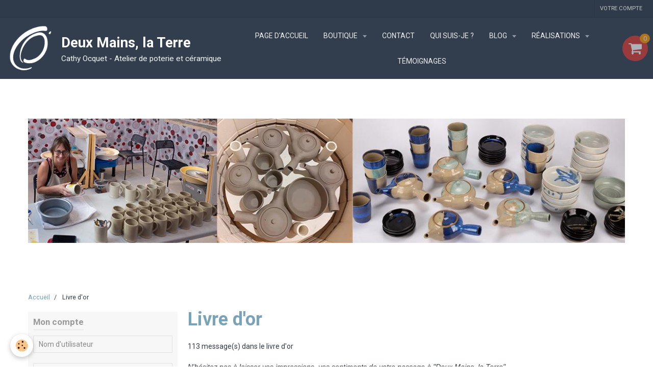

--- FILE ---
content_type: text/html; charset=UTF-8
request_url: https://www.cathyocquet.com/livre-d-or/4/
body_size: 92087
content:
    <!DOCTYPE html>
<html lang="fr">
    <head>
        <title>Livre d'or - Page 4/38</title>
        <meta name="theme-color" content="#323E4E">
        <meta name="msapplication-navbutton-color" content="#323E4E">
        <meta name="apple-mobile-web-app-capable" content="yes">
        <meta name="apple-mobile-web-app-status-bar-style" content="black-translucent">

        <!-- pretty / experienced -->
<meta http-equiv="Content-Type" content="text/html; charset=utf-8">
<!--[if IE]>
<meta http-equiv="X-UA-Compatible" content="IE=edge">
<![endif]-->
<meta name="viewport" content="width=device-width, initial-scale=1, maximum-scale=1.0, user-scalable=no">
<meta name="msapplication-tap-highlight" content="no">
  <meta name="robots" content="noindex,follow" />
  <link rel="canonical" href="https://www.cathyocquet.com/livre-d-or/">
<meta name="generator" content="e-monsite (e-monsite.com)">








                
                                    
                
                
                                                                                                                                                                                                            
            <link href="https://fonts.googleapis.com/css?family=Roboto:300,400,700&display=swap" rel="stylesheet">
        
        <link href="https://maxcdn.bootstrapcdn.com/font-awesome/4.7.0/css/font-awesome.min.css" rel="stylesheet">

        <link href="//www.cathyocquet.com/themes/combined.css?v=6_1665404070_455" rel="stylesheet">

        <!-- EMS FRAMEWORK -->
        <script src="//www.cathyocquet.com/medias/static/themes/ems_framework/js/jquery.min.js"></script>
        <!-- HTML5 shim and Respond.js for IE8 support of HTML5 elements and media queries -->
        <!--[if lt IE 9]>
        <script src="//www.cathyocquet.com/medias/static/themes/ems_framework/js/html5shiv.min.js"></script>
        <script src="//www.cathyocquet.com/medias/static/themes/ems_framework/js/respond.min.js"></script>
        <![endif]-->

        <script src="//www.cathyocquet.com/medias/static/themes/ems_framework/js/ems-framework.min.js?v=2072"></script>

        <script src="https://www.cathyocquet.com/themes/content.js?v=6_1665404070_455&lang=fr"></script>

            <script src="//www.cathyocquet.com/medias/static/js/rgpd-cookies/jquery.rgpd-cookies.js?v=2072"></script>
    <script>
                                    $(document).ready(function() {
            $.RGPDCookies({
                theme: 'ems_framework',
                site: 'www.cathyocquet.com',
                privacy_policy_link: '/about/privacypolicy/',
                cookies: [{"id":null,"favicon_url":"https:\/\/ssl.gstatic.com\/analytics\/20210414-01\/app\/static\/analytics_standard_icon.png","enabled":true,"model":"google_analytics","title":"Google Analytics","short_description":"Permet d'analyser les statistiques de consultation de notre site","long_description":"Indispensable pour piloter notre site internet, il permet de mesurer des indicateurs comme l\u2019affluence, les produits les plus consult\u00e9s, ou encore la r\u00e9partition g\u00e9ographique des visiteurs.","privacy_policy_url":"https:\/\/support.google.com\/analytics\/answer\/6004245?hl=fr","slug":"google-analytics"},{"id":null,"favicon_url":"","enabled":true,"model":"addthis","title":"AddThis","short_description":"Partage social","long_description":"Nous utilisons cet outil afin de vous proposer des liens de partage vers des plateformes tiers comme Twitter, Facebook, etc.","privacy_policy_url":"https:\/\/www.oracle.com\/legal\/privacy\/addthis-privacy-policy.html","slug":"addthis"}],
                modal_title: 'Gestion\u0020des\u0020cookies',
                modal_description: 'd\u00E9pose\u0020des\u0020cookies\u0020pour\u0020am\u00E9liorer\u0020votre\u0020exp\u00E9rience\u0020de\u0020navigation,\nmesurer\u0020l\u0027audience\u0020du\u0020site\u0020internet,\u0020afficher\u0020des\u0020publicit\u00E9s\u0020personnalis\u00E9es,\nr\u00E9aliser\u0020des\u0020campagnes\u0020cibl\u00E9es\u0020et\u0020personnaliser\u0020l\u0027interface\u0020du\u0020site.',
                privacy_policy_label: 'Consulter\u0020la\u0020politique\u0020de\u0020confidentialit\u00E9',
                check_all_label: 'Tout\u0020cocher',
                refuse_button: 'Refuser',
                settings_button: 'Param\u00E9trer',
                accept_button: 'Accepter',
                callback: function() {
                    // website google analytics case (with gtag), consent "on the fly"
                    if ('gtag' in window && typeof window.gtag === 'function') {
                        if (window.jsCookie.get('rgpd-cookie-google-analytics') === undefined
                            || window.jsCookie.get('rgpd-cookie-google-analytics') === '0') {
                            gtag('consent', 'update', {
                                'ad_storage': 'denied',
                                'analytics_storage': 'denied'
                            });
                        } else {
                            gtag('consent', 'update', {
                                'ad_storage': 'granted',
                                'analytics_storage': 'granted'
                            });
                        }
                    }
                }
            });
        });
    </script>
        <script async src="https://www.googletagmanager.com/gtag/js?id=G-4VN4372P6E"></script>
<script>
    window.dataLayer = window.dataLayer || [];
    function gtag(){dataLayer.push(arguments);}
    
    gtag('consent', 'default', {
        'ad_storage': 'denied',
        'analytics_storage': 'denied'
    });
    
    gtag('js', new Date());
    gtag('config', 'G-4VN4372P6E');
</script>

        
        <style>
        #overlay{position:fixed;top:0;left:0;width:100vw;height:100vh;z-index:1001}
                </style>
        <script type="application/ld+json">
    {
        "@context" : "https://schema.org/",
        "@type" : "WebSite",
        "name" : "Deux Mains, la Terre",
        "url" : "https://www.cathyocquet.com/"
    }
</script>
            </head>
    <body id="livre-d-or_index" class="default">
        
                        <!-- HEADER -->
        <header id="header" class="navbar" data-fixed="true" data-margin-top="false" data-margin-bottom="false">
            <div id="header-main" data-padding="true">
                                                                            <!-- header -->
                <a class="brand" href="https://www.cathyocquet.com/" data-appearance="horizontal">
                                        <img src="https://www.cathyocquet.com/medias/site/logos/poincon-def-site-fond-bleu-1000.jpg" alt="Deux Mains, la Terre" class="brand-logo">
                                                            <div class="brand-titles">
                                                <span class="brand-title">Deux Mains, la Terre</span>
                                                                        <div class="brand-subtitle">Cathy Ocquet - Atelier de poterie et céramique</div>
                                            </div>
                                    </a>
                
                                <nav id="menu" class="collapse">
                                                                        <ul class="nav navbar-nav">
                    <li>
                <a href="https://www.cathyocquet.com/">
                                        Page d'accueil
                </a>
                            </li>
                    <li class="subnav">
                <a href="https://www.cathyocquet.com/boutique/" class="subnav-toggle" data-toggle="subnav" data-animation="slide">
                                        Boutique
                </a>
                                    <ul class="nav subnav-menu">
                                                    <li class="subnav">
                                <a href="https://www.cathyocquet.com/boutique/art-de-la-table/" class="subnav-toggle" data-toggle="subnav" data-animation="slide">
                                    Art de la table
                                </a>
                                                                    <ul class="nav subnav-menu">
                                                                                    <li>
                                                <a href="https://www.cathyocquet.com/boutique/art-de-la-table/main-a-sel/">Mains à Sel</a>
                                            </li>
                                                                                    <li>
                                                <a href="https://www.cathyocquet.com/boutique/art-de-la-table/huilier/">Huilier - Vinaigrier</a>
                                            </li>
                                                                                    <li>
                                                <a href="https://www.cathyocquet.com/boutique/art-de-la-table/portes-bougies/">Bougeoirs</a>
                                            </li>
                                                                                    <li>
                                                <a href="https://www.cathyocquet.com/boutique/art-de-la-table/pichets/">Pichets / Pots à lait</a>
                                            </li>
                                                                                    <li>
                                                <a href="https://www.cathyocquet.com/boutique/art-de-la-table/presse-agrume/">Presse-agrumes / Egouttoirs</a>
                                            </li>
                                                                                    <li>
                                                <a href="https://www.cathyocquet.com/boutique/art-de-la-table/salieres/">Salières</a>
                                            </li>
                                                                                    <li>
                                                <a href="https://www.cathyocquet.com/boutique/art-de-la-table/verres/">Verres / Tasses / Bols / Mugs</a>
                                            </li>
                                                                                    <li>
                                                <a href="https://www.cathyocquet.com/boutique/art-de-la-table/saladiers/">Saladiers / Raviers / Assiettes</a>
                                            </li>
                                                                                    <li>
                                                <a href="https://www.cathyocquet.com/boutique/art-de-la-table/theieres/">Théières</a>
                                            </li>
                                                                                    <li>
                                                <a href="https://www.cathyocquet.com/boutique/art-de-la-table/pots-cuisine/">Pots cuisine</a>
                                            </li>
                                                                                    <li>
                                                <a href="https://www.cathyocquet.com/boutique/art-de-la-table/pots-a-cacahuetes/">Pots à Cacahuètes</a>
                                            </li>
                                                                            </ul>
                                                            </li>
                                                    <li class="subnav">
                                <a href="https://www.cathyocquet.com/boutique/decoration/" class="subnav-toggle" data-toggle="subnav" data-animation="slide">
                                    Bien-être et décoration
                                </a>
                                                                    <ul class="nav subnav-menu">
                                                                                    <li>
                                                <a href="https://www.cathyocquet.com/boutique/decoration/lampes-gres-et-porcelaine/">Lampes grès et porcelaine</a>
                                            </li>
                                                                                    <li>
                                                <a href="https://www.cathyocquet.com/boutique/decoration/photophores/">Photophores - Brûles parfum</a>
                                            </li>
                                                                                    <li>
                                                <a href="https://www.cathyocquet.com/boutique/decoration/raku/">Pièces enfumées</a>
                                            </li>
                                                                                    <li>
                                                <a href="https://www.cathyocquet.com/boutique/decoration/soliflores/">Soliflores / Vases</a>
                                            </li>
                                                                                    <li>
                                                <a href="https://www.cathyocquet.com/boutique/decoration/statuettes/">Statuettes "Les dames"</a>
                                            </li>
                                                                                    <li>
                                                <a href="https://www.cathyocquet.com/boutique/decoration/mobiles-ceramique/">Mobiles céramique</a>
                                            </li>
                                                                                    <li>
                                                <a href="https://www.cathyocquet.com/boutique/decoration/bruleur-anti-moustique/">Brûleurs d'encens</a>
                                            </li>
                                                                            </ul>
                                                            </li>
                                                    <li class="subnav">
                                <a href="https://www.cathyocquet.com/boutique/salle-de-bain/" class="subnav-toggle" data-toggle="subnav" data-animation="slide">
                                    Salle de bain
                                </a>
                                                                    <ul class="nav subnav-menu">
                                                                                    <li>
                                                <a href="https://www.cathyocquet.com/boutique/salle-de-bain/set-salle-de-bain-1733169240.html">Set Salle de bain</a>
                                            </li>
                                                                                    <li>
                                                <a href="https://www.cathyocquet.com/boutique/salle-de-bain/pot-a-brosse-a-dents-porte-savon-1718383722.html">Pot brosse à dents + Porte-savon</a>
                                            </li>
                                                                            </ul>
                                                            </li>
                                                    <li class="subnav">
                                <a href="https://www.cathyocquet.com/boutique/animaux/" class="subnav-toggle" data-toggle="subnav" data-animation="slide">
                                    Bien-être animal
                                </a>
                                                                    <ul class="nav subnav-menu">
                                                                                    <li>
                                                <a href="https://www.cathyocquet.com/boutique/animaux/mangeoire-a-oiseaux.html">Mangeoire à oiseaux</a>
                                            </li>
                                                                                    <li>
                                                <a href="https://www.cathyocquet.com/boutique/animaux/mangeoire-a-oiseaux-1679482805.html">Mangeoire à oiseaux</a>
                                            </li>
                                                                            </ul>
                                                            </li>
                                                    <li class="subnav">
                                <a href="https://www.cathyocquet.com/boutique/soldes/" class="subnav-toggle" data-toggle="subnav" data-animation="slide">
                                    Destockage
                                </a>
                                                                    <ul class="nav subnav-menu">
                                                                                    <li>
                                                <a href="https://www.cathyocquet.com/boutique/soldes/pot-1675422301.html">Pot céramique</a>
                                            </li>
                                                                            </ul>
                                                            </li>
                                            </ul>
                            </li>
                    <li>
                <a href="https://www.cathyocquet.com/contact/formulaires-de-contact.html">
                                        Contact
                </a>
                            </li>
                    <li>
                <a href="https://www.cathyocquet.com/blog/vie-de-l-entreprise/">
                                        Qui suis-je ?
                </a>
                            </li>
                    <li class="subnav">
                <a href="https://www.cathyocquet.com/blog/" class="subnav-toggle" data-toggle="subnav" data-animation="slide">
                                        Blog
                </a>
                                    <ul class="nav subnav-menu">
                                                    <li class="subnav">
                                <a href="https://www.cathyocquet.com/blog/2026-evenements/" class="subnav-toggle" data-toggle="subnav" data-animation="slide">
                                    2026 - Evénements
                                </a>
                                                                    <ul class="nav subnav-menu">
                                                                                    <li>
                                                <a href="https://www.cathyocquet.com/blog/2026-evenements/une-pause-s-impose-de-nouveau.html">Une pause s'impose de nouveau</a>
                                            </li>
                                                                                    <li>
                                                <a href="https://www.cathyocquet.com/blog/2026-evenements/pas-d-augmentation-de-prix-en-2026.html">Pas d'Augmentation de prix en 2026</a>
                                            </li>
                                                                            </ul>
                                                            </li>
                                                    <li class="subnav">
                                <a href="https://www.cathyocquet.com/blog/cat-2025/" class="subnav-toggle" data-toggle="subnav" data-animation="slide">
                                    2025 - Évènements
                                </a>
                                                                    <ul class="nav subnav-menu">
                                                                                    <li>
                                                <a href="https://www.cathyocquet.com/blog/cat-2025/marche-de-noel-camphin-en-pevele.html">Marché de Noël - Camphin en Pévèle</a>
                                            </li>
                                                                                    <li>
                                                <a href="https://www.cathyocquet.com/blog/cat-2025/l-espace-des-createurs-valenciennes.html">L'espace des créateurs - Valenciennes</a>
                                            </li>
                                                                                    <li>
                                                <a href="https://www.cathyocquet.com/blog/cat-2025/une-pause-s-impose.html">Une pause s'impose</a>
                                            </li>
                                                                                    <li>
                                                <a href="https://www.cathyocquet.com/blog/cat-2025/les-portes-ouvertes-des-ateliers-d-artistes-poaa.html">Les Portes Ouvertes des Ateliers d'Artistes (POAA)</a>
                                            </li>
                                                                                    <li>
                                                <a href="https://www.cathyocquet.com/blog/cat-2025/marche-de-potiers-et-ceramistes-esquelbecq-59470.html">Marché de potiers et céramistes - Esquelbecq 59470</a>
                                            </li>
                                                                                    <li>
                                                <a href="https://www.cathyocquet.com/blog/cat-2025/fete-des-peres.html">Fête des Pères</a>
                                            </li>
                                                                                    <li>
                                                <a href="https://www.cathyocquet.com/blog/cat-2025/marche-de-ceramistes-villeneuve-d-ascq.html">Marché de céramistes - Villeneuve d'Ascq</a>
                                            </li>
                                                                                    <li>
                                                <a href="https://www.cathyocquet.com/blog/cat-2025/urne-funeraire-pour-animaux.html">Urne funéraire pour animaux</a>
                                            </li>
                                                                                    <li>
                                                <a href="https://www.cathyocquet.com/blog/cat-2025/ma-petite-entreprise.html">Ma petite entreprise</a>
                                            </li>
                                                                                    <li>
                                                <a href="https://www.cathyocquet.com/blog/cat-2025/meilleurs-v-ux-2025.html">Meilleurs vœux 2025</a>
                                            </li>
                                                                                    <li>
                                                <a href="https://www.cathyocquet.com/blog/cat-2025/boutique-en-ligne-pots-a-cacahuetes.html">Boutique en ligne - Pots à cacahuètes</a>
                                            </li>
                                                                            </ul>
                                                            </li>
                                                    <li class="subnav">
                                <a href="https://www.cathyocquet.com/blog/2024-evenements/" class="subnav-toggle" data-toggle="subnav" data-animation="slide">
                                    2024 - Evénements
                                </a>
                                                                    <ul class="nav subnav-menu">
                                                                                    <li>
                                                <a href="https://www.cathyocquet.com/blog/2024-evenements/marche-de-noel-baisieux.html">Marché de Noël - Baisieux</a>
                                            </li>
                                                                                    <li>
                                                <a href="https://www.cathyocquet.com/blog/2024-evenements/a-la-rencontre-de-nos-professionnels-locaux.html">A la rencontre de nos professionnels locaux</a>
                                            </li>
                                                                                    <li>
                                                <a href="https://www.cathyocquet.com/blog/2024-evenements/portes-ouvertes-des-ateliers-d-artistes-2024.html">Portes Ouvertes des Ateliers d'Artistes 2024</a>
                                            </li>
                                                                                    <li>
                                                <a href="https://www.cathyocquet.com/blog/2024-evenements/l-atelier-se-personnalise.html">L'atelier se personnalise</a>
                                            </li>
                                                                                    <li>
                                                <a href="https://www.cathyocquet.com/blog/2024-evenements/perseverence.html">Persévérance</a>
                                            </li>
                                                                                    <li>
                                                <a href="https://www.cathyocquet.com/blog/2024-evenements/bravo-cecile.html">Bravo Cécile !</a>
                                            </li>
                                                                                    <li>
                                                <a href="https://www.cathyocquet.com/blog/2024-evenements/emaillage-1ere-session.html">Émaillage - 1ère session</a>
                                            </li>
                                                                                    <li>
                                                <a href="https://www.cathyocquet.com/blog/2024-evenements/tarifs-inchanges-et-nouveau-creneau.html">Tarifs inchangés et nouveau créneau</a>
                                            </li>
                                                                                    <li>
                                                <a href="https://www.cathyocquet.com/blog/2024-evenements/fresque-technique.html">Fresque technique</a>
                                            </li>
                                                                                    <li>
                                                <a href="https://www.cathyocquet.com/blog/2024-evenements/meilleurs-voeux-2024.html">Meilleurs vœux 2024</a>
                                            </li>
                                                                            </ul>
                                                            </li>
                                                    <li class="subnav">
                                <a href="https://www.cathyocquet.com/blog/cat-2023/" class="subnav-toggle" data-toggle="subnav" data-animation="slide">
                                    2023 - Evénements
                                </a>
                                                                    <ul class="nav subnav-menu">
                                                                                    <li>
                                                <a href="https://www.cathyocquet.com/blog/cat-2023/meilleurs-v-ux-2023.html">Meilleurs Vœux 2023</a>
                                            </li>
                                                                                    <li>
                                                <a href="https://www.cathyocquet.com/blog/cat-2023/constitution-elaboration-d-un-email-de-gres.html">Constitution, élaboration d'un émail de grés</a>
                                            </li>
                                                                                    <li>
                                                <a href="https://www.cathyocquet.com/blog/cat-2023/exposition-a-la-boulangerie-umamie.html">Exposition à la boulangerie UMAMIE</a>
                                            </li>
                                                                                    <li>
                                                <a href="https://www.cathyocquet.com/blog/cat-2023/speciale-fete-des-meres.html">Spéciale fête des mères</a>
                                            </li>
                                                                                    <li>
                                                <a href="https://www.cathyocquet.com/blog/cat-2023/speciale-fete-des-peres.html">Spéciale fête des pères</a>
                                            </li>
                                                                                    <li>
                                                <a href="https://www.cathyocquet.com/blog/cat-2023/quand-la-passion-se-presente.html">Quand la passion se présente</a>
                                            </li>
                                                                                    <li>
                                                <a href="https://www.cathyocquet.com/blog/cat-2023/portrait-de-cathy-par-la-mairie-de-baisieux.html">Portrait de Cathy par la mairie de Baisieux</a>
                                            </li>
                                                                                    <li>
                                                <a href="https://www.cathyocquet.com/blog/cat-2023/sortie-du-four.html">Sortie du four</a>
                                            </li>
                                                                                    <li>
                                                <a href="https://www.cathyocquet.com/blog/cat-2023/c-est-la-rentree.html">C'est la rentrée</a>
                                            </li>
                                                                                    <li>
                                                <a href="https://www.cathyocquet.com/blog/cat-2023/la-maison-souche.html">La Maison Souche</a>
                                            </li>
                                                                                    <li>
                                                <a href="https://www.cathyocquet.com/blog/cat-2023/une-rentree-plein-de-nouveautes.html">Une rentrée plein de nouveautés</a>
                                            </li>
                                                                                    <li>
                                                <a href="https://www.cathyocquet.com/blog/cat-2023/portes-ouvertes-des-ateliers-d-artistes.html">Portes Ouvertes des Ateliers d'Artistes 2023</a>
                                            </li>
                                                                                    <li>
                                                <a href="https://www.cathyocquet.com/blog/cat-2023/marche-artisanal-villeneuve-d-ascq.html">Marché artisanal - Villeneuve d'Ascq</a>
                                            </li>
                                                                                    <li>
                                                <a href="https://www.cathyocquet.com/blog/cat-2023/marche-de-noel-camphin-en-pevele.html">Marché de Noël - Camphin en Pévèle</a>
                                            </li>
                                                                            </ul>
                                                            </li>
                                                    <li class="subnav">
                                <a href="https://www.cathyocquet.com/blog/2022-evenements/" class="subnav-toggle" data-toggle="subnav" data-animation="slide">
                                    2022 - Evènements
                                </a>
                                                                    <ul class="nav subnav-menu">
                                                                                    <li>
                                                <a href="https://www.cathyocquet.com/blog/2022-evenements/une-annee-s-acheve-et-une-autre-demarre.html">Une année s'achève et une autre démarre</a>
                                            </li>
                                                                                    <li>
                                                <a href="https://www.cathyocquet.com/blog/2022-evenements/stage-email.html">Stage émail</a>
                                            </li>
                                                                                    <li>
                                                <a href="https://www.cathyocquet.com/blog/2022-evenements/marion-a-l-honneur.html">Marion mise à l'honneur</a>
                                            </li>
                                                                                    <li>
                                                <a href="https://www.cathyocquet.com/blog/2022-evenements/reservation-en-ligne.html">Réservation en ligne</a>
                                            </li>
                                                                                    <li>
                                                <a href="https://www.cathyocquet.com/blog/2022-evenements/le-raku.html">Le Raku - La beauté de l'imperfection sous contrôle</a>
                                            </li>
                                                                                    <li>
                                                <a href="https://www.cathyocquet.com/blog/2022-evenements/portes-ouvertes-des-ateliers-d-artistes.html">Portes Ouvertes des Ateliers d'Artistes</a>
                                            </li>
                                                                                    <li>
                                                <a href="https://www.cathyocquet.com/blog/2022-evenements/boutique-d-art-et-d-artisanat-marchiennes.html">Boutique d'Art et d'Artisanat - Marchiennes</a>
                                            </li>
                                                                                    <li>
                                                <a href="https://www.cathyocquet.com/blog/2022-evenements/marche-de-noel-de-camphin-en-pevele.html">Marché de Noël de Camphin en Pévèle</a>
                                            </li>
                                                                            </ul>
                                                            </li>
                                                    <li class="subnav">
                                <a href="https://www.cathyocquet.com/blog/cat-2021/" class="subnav-toggle" data-toggle="subnav" data-animation="slide">
                                    2021 - Evènements
                                </a>
                                                                    <ul class="nav subnav-menu">
                                                                                    <li>
                                                <a href="https://www.cathyocquet.com/blog/cat-2021/meilleurs-voeux.html">Meilleurs vœux</a>
                                            </li>
                                                                                    <li>
                                                <a href="https://www.cathyocquet.com/blog/cat-2021/carafe-a-huile-en-gres.html">Carafe à huile en grès</a>
                                            </li>
                                                                                    <li>
                                                <a href="https://www.cathyocquet.com/blog/cat-2021/deux-mains-la-terre-eco-responsable.html">Deux Mains, la Terre Eco responsable</a>
                                            </li>
                                                                                    <li>
                                                <a href="https://www.cathyocquet.com/blog/cat-2021/le-defi.html">Le défi</a>
                                            </li>
                                                                                    <li>
                                                <a href="https://www.cathyocquet.com/blog/cat-2021/constitution-elaboration-d-un-email-de-gres.html">Constitution, élaboration d'un émail de grés</a>
                                            </li>
                                                                                    <li>
                                                <a href="https://www.cathyocquet.com/blog/cat-2021/marche-des-crearteurs-tournai-belgique.html">Marché des CréARTeurs - Tournai (Belgique)</a>
                                            </li>
                                                                                    <li>
                                                <a href="https://www.cathyocquet.com/blog/cat-2021/marche-de-potiers-steenwerck.html">Marché de potiers - Steenwerck</a>
                                            </li>
                                                                                    <li>
                                                <a href="https://www.cathyocquet.com/blog/cat-2021/a-qui-le-tout.html">A qui le tour ?</a>
                                            </li>
                                                                                    <li>
                                                <a href="https://www.cathyocquet.com/blog/cat-2021/l-espace-des-createurs-valenciennes.html">L' espace des créateurs - Valenciennes</a>
                                            </li>
                                                                                    <li>
                                                <a href="https://www.cathyocquet.com/blog/cat-2021/portes-ouvertes-des-ateliers-d-artistes.html">Portes Ouvertes des Ateliers d'Artistes</a>
                                            </li>
                                                                                    <li>
                                                <a href="https://www.cathyocquet.com/blog/cat-2021/47eme-salon-des-metiers-d-art.html">47ème Salon des Métiers d'Art - Grande Synthe</a>
                                            </li>
                                                                                    <li>
                                                <a href="https://www.cathyocquet.com/blog/cat-2021/le-chant-de-la-poterie.html">Le chant de la poterie</a>
                                            </li>
                                                                            </ul>
                                                            </li>
                                                    <li class="subnav">
                                <a href="https://www.cathyocquet.com/blog/cat-2020/" class="subnav-toggle" data-toggle="subnav" data-animation="slide">
                                    2020 - Evènements
                                </a>
                                                                    <ul class="nav subnav-menu">
                                                                                    <li>
                                                <a href="https://www.cathyocquet.com/blog/cat-2020/meilleurs-voeux.html">Meilleurs voeux</a>
                                            </li>
                                                                                    <li>
                                                <a href="https://www.cathyocquet.com/blog/cat-2020/objectif-zero-dechet.html">Ramen ton bol</a>
                                            </li>
                                                                                    <li>
                                                <a href="https://www.cathyocquet.com/blog/cat-2020/sortie-du-four.html">Sortie du four</a>
                                            </li>
                                                                                    <li>
                                                <a href="https://www.cathyocquet.com/blog/cat-2020/brules-parfum-en-ceramique.html">Brûles-parfum en céramique</a>
                                            </li>
                                                                                    <li>
                                                <a href="https://www.cathyocquet.com/blog/cat-2020/centre-aere-de-petite-foret.html">Centre de loisirs de Petite-Forêt</a>
                                            </li>
                                                                                    <li>
                                                <a href="https://www.cathyocquet.com/blog/cat-2020/skema-ecole-de-commerce-de-lille.html">SKEMA - Ecole de commerce de Lille</a>
                                            </li>
                                                                                    <li>
                                                <a href="https://www.cathyocquet.com/blog/cat-2020/centre-de-loisirs-de-petite-foret.html">Centre de loisirs de Petite-Forêt</a>
                                            </li>
                                                                                    <li>
                                                <a href="https://www.cathyocquet.com/blog/cat-2020/pendant-le-confinement.html">Pendant le confinement</a>
                                            </li>
                                                                            </ul>
                                                            </li>
                                                    <li class="subnav">
                                <a href="https://www.cathyocquet.com/blog/cat-2019/" class="subnav-toggle" data-toggle="subnav" data-animation="slide">
                                    2019 - Evènements
                                </a>
                                                                    <ul class="nav subnav-menu">
                                                                                    <li>
                                                <a href="https://www.cathyocquet.com/blog/cat-2019/constitution-elaboration-d-un-email-de-gres.html">Constitution, élaboration d'un émail de grés</a>
                                            </li>
                                                                                    <li>
                                                <a href="https://www.cathyocquet.com/blog/cat-2019/le-petit-montmartre.html">Le petit Montmartre</a>
                                            </li>
                                                                                    <li>
                                                <a href="https://www.cathyocquet.com/blog/cat-2019/partenariat-avec-mariage-et-savoir-faire.html">Partenariat avec Mariage et Savoir-Faire</a>
                                            </li>
                                                                                    <li>
                                                <a href="https://www.cathyocquet.com/blog/cat-2019/eleves-mis-a-l-honneur.html">Elèves mis à l'honneur</a>
                                            </li>
                                                                                    <li>
                                                <a href="https://www.cathyocquet.com/blog/cat-2019/skema-ecole-de-commerce-de-lille.html">SKEMA - Ecole de commerce de Lille</a>
                                            </li>
                                                                                    <li>
                                                <a href="https://www.cathyocquet.com/blog/cat-2019/portes-ouvertes-de-ateliers-d-artistes-poaa.html">Portes ouvertes de Ateliers d'Artistes - POAA</a>
                                            </li>
                                                                                    <li>
                                                <a href="https://www.cathyocquet.com/blog/cat-2019/marche-de-noel-camphin-en-pevele.html">Marché de Noël - Camphin en Pévèle</a>
                                            </li>
                                                                            </ul>
                                                            </li>
                                                    <li class="subnav">
                                <a href="https://www.cathyocquet.com/blog/2018-evenements/" class="subnav-toggle" data-toggle="subnav" data-animation="slide">
                                    2018 - Evènements
                                </a>
                                                                    <ul class="nav subnav-menu">
                                                                                    <li>
                                                <a href="https://www.cathyocquet.com/blog/2018-evenements/journees-europeennes-des-metiers-d-art-2018.html">Journées européennes des métiers d'art 2018</a>
                                            </li>
                                                                                    <li>
                                                <a href="https://www.cathyocquet.com/blog/2018-evenements/petit-montmartre-tournai-belgique.html">Petit Montmartre - Tournai (Belgique)</a>
                                            </li>
                                                                                    <li>
                                                <a href="https://www.cathyocquet.com/blog/2018-evenements/seance-de-2-heures-decoration-sur-carreau-de-faience.html">Séance de 2 heures décoration sur carreau de faïence</a>
                                            </li>
                                                                                    <li>
                                                <a href="https://www.cathyocquet.com/blog/2018-evenements/porte-ouverte-des-ateliers-d-artistes.html">Porte ouverte des ateliers d'artistes</a>
                                            </li>
                                                                            </ul>
                                                            </li>
                                                    <li class="subnav">
                                <a href="https://www.cathyocquet.com/blog/2017-evenements/" class="subnav-toggle" data-toggle="subnav" data-animation="slide">
                                    2017 - Evènements
                                </a>
                                                                    <ul class="nav subnav-menu">
                                                                                    <li>
                                                <a href="https://www.cathyocquet.com/blog/2017-evenements/journees-europeennes-des-metiers-d-art-jema.html">Journées européennes des métiers d’art (JEMA)</a>
                                            </li>
                                                                                    <li>
                                                <a href="https://www.cathyocquet.com/blog/2017-evenements/petit-montmartre-juin-2017.html">Petit Montmartre juin 2017</a>
                                            </li>
                                                                                    <li>
                                                <a href="https://www.cathyocquet.com/blog/2017-evenements/festival-du-lac.html">Festival du lac</a>
                                            </li>
                                                                                    <li>
                                                <a href="https://www.cathyocquet.com/blog/2017-evenements/dernier-rendez-vous-de-l-annee-au-petit-montmartre.html">Dernier rendez-vous de l'année au "Petit Montmartre"</a>
                                            </li>
                                                                                    <li>
                                                <a href="https://www.cathyocquet.com/blog/2017-evenements/portes-ouvertes-des-ateliers-d-artistes.html">Portes ouvertes des ateliers d'artistes</a>
                                            </li>
                                                                                    <li>
                                                <a href="https://www.cathyocquet.com/blog/2017-evenements/noel-2017.html">Noël 2017</a>
                                            </li>
                                                                            </ul>
                                                            </li>
                                                    <li class="subnav">
                                <a href="https://www.cathyocquet.com/blog/2016-evenements/" class="subnav-toggle" data-toggle="subnav" data-animation="slide">
                                    2016 - Evènements
                                </a>
                                                                    <ul class="nav subnav-menu">
                                                                                    <li>
                                                <a href="https://www.cathyocquet.com/blog/2016-evenements/journees-europeennes-des-metiers-d-art-2016.html">Journées européennes des métiers d'art 2016</a>
                                            </li>
                                                                                    <li>
                                                <a href="https://www.cathyocquet.com/blog/2016-evenements/la-fete-du-terroir-2016-association-quanta.html">La fête du terroir 2016 - Association Quanta</a>
                                            </li>
                                                                                    <li>
                                                <a href="https://www.cathyocquet.com/blog/2016-evenements/marche-des-createurs-festy-bachy.html">Marché des créateurs - Festy Bachy</a>
                                            </li>
                                                                                    <li>
                                                <a href="https://www.cathyocquet.com/blog/2016-evenements/le-petit-montmartre-tournai-belgique.html">Le petit Montmartre - Tournai (Belgique)</a>
                                            </li>
                                                                                    <li>
                                                <a href="https://www.cathyocquet.com/blog/2016-evenements/marche-de-noel-de-wambrechies.html">Marché de Noël de Wambrechies</a>
                                            </li>
                                                                            </ul>
                                                            </li>
                                                    <li class="subnav">
                                <a href="https://www.cathyocquet.com/blog/cat-2015-1/" class="subnav-toggle" data-toggle="subnav" data-animation="slide">
                                    2015 - Evènements
                                </a>
                                                                    <ul class="nav subnav-menu">
                                                                                    <li>
                                                <a href="https://www.cathyocquet.com/blog/cat-2015-1/les-journees-europeennes-des-metiers-d-art-1.html">Les journées européennes des métiers d'art</a>
                                            </li>
                                                                                    <li>
                                                <a href="https://www.cathyocquet.com/blog/cat-2015-1/fete-du-terroir-quanta-villeneuve-d-ascq.html">Fête du Terroir - Quanta - Villeneuve d'Ascq</a>
                                            </li>
                                                                                    <li>
                                                <a href="https://www.cathyocquet.com/blog/cat-2015-1/le-petit-montmartre-de-tournai.html">Le Petit Montmartre de Tournai</a>
                                            </li>
                                                                                    <li>
                                                <a href="https://www.cathyocquet.com/blog/cat-2015-1/2eme-salon-des-createurs-et-de-l-artisanat-de-baisieux.html">2ème salon des créateurs et de l'artisanat de Baisieux</a>
                                            </li>
                                                                                    <li>
                                                <a href="https://www.cathyocquet.com/blog/cat-2015-1/expo-vente-a-tressin.html">Expo-vente à Tressin</a>
                                            </li>
                                                                                    <li>
                                                <a href="https://www.cathyocquet.com/blog/cat-2015-1/marche-de-noel-mas-de-baisieux.html">Marché de Noël - MAS de Baisieux</a>
                                            </li>
                                                                                    <li>
                                                <a href="https://www.cathyocquet.com/blog/cat-2015-1/l-autre-marche-de-noel-corto-malte-tournai.html">L'Autre Marché de Noël - Corto Malté - Tournai</a>
                                            </li>
                                                                            </ul>
                                                            </li>
                                                    <li class="subnav">
                                <a href="https://www.cathyocquet.com/blog/cat-2014/" class="subnav-toggle" data-toggle="subnav" data-animation="slide">
                                    2014 - Evènements
                                </a>
                                                                    <ul class="nav subnav-menu">
                                                                                    <li>
                                                <a href="https://www.cathyocquet.com/blog/cat-2014/la-fetes-aux-huitres-1-1-2.html">La fête aux huîtres</a>
                                            </li>
                                                                                    <li>
                                                <a href="https://www.cathyocquet.com/blog/cat-2014/lez-arts-de-lune-1-1.html">Lez'arts de lune</a>
                                            </li>
                                                                                    <li>
                                                <a href="https://www.cathyocquet.com/blog/cat-2014/le-petit-montmartre-2.html">Le petit Montmartre</a>
                                            </li>
                                                                                    <li>
                                                <a href="https://www.cathyocquet.com/blog/cat-2014/parcours-de-vie-1.html">Parcours de vie</a>
                                            </li>
                                                                                    <li>
                                                <a href="https://www.cathyocquet.com/blog/cat-2014/expositions-de-rue.html">Expositions de rue</a>
                                            </li>
                                                                            </ul>
                                                            </li>
                                            </ul>
                            </li>
                    <li class="subnav">
                <a href="https://www.cathyocquet.com/album-photos/" class="subnav-toggle" data-toggle="subnav" data-animation="slide">
                                        Réalisations
                </a>
                                    <ul class="nav subnav-menu">
                                                    <li>
                                <a href="https://www.cathyocquet.com/album-photos/realisations-des-stagiaires/">
                                    Réalisations stagiaires
                                </a>
                                                            </li>
                                            </ul>
                            </li>
                    <li>
                <a href="https://www.cathyocquet.com/livre-d-or/">
                                        Témoignages
                </a>
                            </li>
            </ul>

                                                            </nav>
                
                                <div class="navbar-cart visible-desktop dropdown" data-id="widget_cart">
                    <button class="btn btn-link cart-toggle" type="button" data-toggle="dropdown">
                        <i class="fa fa-shopping-cart fa-lg"></i>
                        <span class="badge bg-warning" data-role="cart-count">0</span>
                    </button>
                    <div class="widget-content dropdown-menu" data-role="widget-content">                            
                            <input type="hidden" name="mode" value="simple">

            <p class="text-muted">Votre panier est vide</p>
    
    
                                            </div>
                </div>
                            </div>
            <div id="header-buttons" data-retract="true">
                                <button class="btn btn-link navbar-toggle header-btn" data-toggle="collapse" data-target="#menu" data-orientation="horizontal">
                    <i class="fa fa-bars fa-lg"></i>
                </button>
                
                
                
                
                                <a class="btn btn-link header-btn" href="https://www.cathyocquet.com/boutique/do/account">
                    <span class="visible-desktop">Votre compte</span>
                    <i class="fa fa-user fa-lg hidden-desktop"></i>
                </a>
                <a class="btn btn-link header-btn hidden-desktop" href="https://www.cathyocquet.com/boutique/do/cart/">
                    <i class="fa fa-shopping-cart fa-lg"></i>
                </a>
                            </div>
                                                    
                    </header>
        <!-- //HEADER -->

                <!-- COVER -->
        <figure id="cover" data-content="slider" class="container" data-margin-top="false" data-margin-bottom="false">
                                                                <div id="slider-6965c4ca5d8f3344f7c02bb3" class="carousel" data-transition="fade" data-height="400" style="height:400px">
                <div class="carousel-inner">
                                                <div class="item active">
                                                    <img src="https://www.cathyocquet.com/medias/images/1200x250-pixels-photo-de-presentation-marc-zommer-photographies-deux-mains-la-terre-4.jpg" alt="">
                                                                        </div>
                                                                <div class="item">
                                                    <img src="https://www.cathyocquet.com/medias/images/1200x250-pixels-photo-de-presentation-marc-zommer-photographies-deux-mains-la-terre-1-copie-1.jpg" alt="">
                                                                        </div>
                                                                <div class="item">
                                                    <img src="https://www.cathyocquet.com/medias/images/1200x250-pixels-photo-de-presentation-marc-zommer-photographies-deux-mains-la-terre-3.jpg" alt="">
                                                                        </div>
                                    </div>
            </div>
    <script>
        $(window).on('load', function(){
            $('#slider-6965c4ca5d8f3344f7c02bb3').carousel({
                cycling   : 7000            });
        });
    </script>
            <style>
                        #slider-6965c4ca5d8f3344f7c02bb3{
                background-color: transparent;
            }
                                    #slider-6965c4ca5d8f3344f7c02bb3 .carousel-caption{
                background-color: transparent;
            }
                                            </style>
    
                    </figure>
        <!-- //COVER -->
        
        <!-- WRAPPER -->
        <div id="wrapper" class="container">
                            <!-- BREADCRUMBS -->
                   <ol class="breadcrumb">
                  <li>
            <a href="https://www.cathyocquet.com/">Accueil</a>
        </li>
                        <li class="active">
            Livre d'or
         </li>
            </ol>
                <!-- //BREADCRUMBS -->
            
            <!-- CONTENT -->
            <div id="content">
                <!-- MAIN -->
                <section id="main" data-order="2">

                    
                    
                    
                                        
                                        
                                        <div class="view view-guestbook" id="view-index">
    <h1 class="view-title">Livre d'or</h1>
    <div id="site-module" class="site-module" data-itemid="54182a0f64160000000251ed" data-siteid="5418267da0f5000000028811"></div>

            <p class="view-subtitle">113 message(s) dans le livre d'or</p>
    
            <div class="introduction clearfix">
            <p><span style="font-size:14px;"><em><span style="font-family:arial,helvetica,sans-serif;">N&#39;h&eacute;sitez pas &agrave; laisser&nbsp;vos impressions, vos sentiments de votre passage &agrave; &quot;Deux Mains, la Terre&quot;.</span></em></span><span style="font-size:14px;"><em><span style="font-family:arial,helvetica,sans-serif;"><br />
Vos t&eacute;moignages sont tr&egrave;s importants, Ils me guideront&nbsp;&agrave; encore mieux vous recevoir.</span></em></span><em><span style="font-family:arial,helvetica,sans-serif;"><br />
Un petit mot de vous, un grand souvenir pour moi.</span></em></p>

<p><span style="color:#FF0000;"><em><span style="font-family:arial,helvetica,sans-serif;">(N&#39;oubliez pas de confirmer l&#39;anti spam &agrave; la fin de votre commentaire)</span></em></span></p>

<p>&nbsp;</p>

        </div>
    

            <ul class="media-list media-stacked" data-addon="guestbook">
                                            <li class="media">
                    <div class="media-body">
                        <ul class="media-infos">
                            <li>
                                                                    Emilie Kwasniewski
                                                                <small>Le 26/04/2024</small>
                            </li>
                        </ul>
                        <div class="media-content">
                            Plus qu'une expérience, le stage intensif de 5 jours fut pour moi une vraie révélation, qui n'aurait pas eue lieu sans la patience et la pédagogie hors norme de Cathy.<br />
<br />
Calme, expliquant clairement, précise, observatrice, Cathy sait diriger son cours avec talent et passion, et sait s'adapter a son public et son évolution au fil des jours, offrant un parcours personnalisé, au cas par cas. Mine d'information inépuisable, Cathy répond aux dizaines et centaines de questions posées une fois, dix fois le tout dans la bonne humeur, et avec humour ! <br />
<br />
Un moment incroyable, je n'hésiterai pas à traverser de nouveau la France pour me faire accompagner par le professionnalisme dans le studio de Cathy (malgré la météo nordique effroyable !! Ahaha). <br />
<br />
5 étoiles ne sont pas suffisantes , un grand merci, a toi Cathy, Marc, l'homme de l'ombre qui gère le site web et le reste de la basse cours a poil, plumes et écailles ! 
                        </div>
                    </div>
                </li>
                                            <li class="media">
                    <div class="media-body">
                        <ul class="media-infos">
                            <li>
                                                                    Noémie
                                                                <small>Le 22/04/2024</small>
                            </li>
                        </ul>
                        <div class="media-content">
                            Cela fait depuis 2020 que je prends des cours avec Cathy. J’ai tellement aimé son approche pour les cours de tournage que j’ai récemment décidé de me former à l’émaillage à travers une formation qu’elle propose. Elle a su me transmettre sa passion grâce à sa patience, son écoute et sa rigueur. Je recommande ses cours et ateliers les yeux fermés, j’y passe à chaque fois un excellent moment et ressors en ayant appris mille choses. Merci Cathy
                        </div>
                    </div>
                </li>
                                            <li class="media">
                    <div class="media-body">
                        <ul class="media-infos">
                            <li>
                                                                    Sarah
                                                                <small>Le 29/03/2024</small>
                            </li>
                        </ul>
                        <div class="media-content">
                            Quel talent ! Bol en céramique très qualitatif, on sent l’engagement de Cathy lorsqu’elle fait de ses mains les produits ! On a adoré et on a hâte de pouvoir l’utiliser au quotidien 
                        </div>
                    </div>
                </li>
                    </ul>
        <ul class="pagination">
    <li class="prev">
        <a href="https://www.cathyocquet.com/livre-d-or/3/" rel="prev" class="btn btn-default">     
            Préc.
        </a>
    </li>
        <li>
        <a href="https://www.cathyocquet.com/livre-d-or/" class="btn btn-default">1</a>
    </li>
        <li>
        <a href="https://www.cathyocquet.com/livre-d-or/2/" class="btn btn-default">2</a>
    </li>
        <li>
        <a href="https://www.cathyocquet.com/livre-d-or/3/" class="btn btn-default">3</a>
    </li>
        <li>
        <a href="javascript:void(0)" class="btn btn-default active">4</a>
    </li>
        <li>
        <a href="https://www.cathyocquet.com/livre-d-or/5/" class="btn btn-default">5</a>
    </li>
        <li>
        <a href="https://www.cathyocquet.com/livre-d-or/6/" class="btn btn-default">6</a>
    </li>
        <li>
        <a href="https://www.cathyocquet.com/livre-d-or/7/" class="btn btn-default">7</a>
    </li>
        <li>
        <a href="https://www.cathyocquet.com/livre-d-or/8/" class="btn btn-default">8</a>
    </li>
        <li class="nb-pages">
        <span>4 / 38</span>
        <a href="https://www.cathyocquet.com/livre-d-or/38/" class="btn btn-default">38</a>
    </li>
    
    <li class="next">
        <a href="https://www.cathyocquet.com/livre-d-or/5/" rel="next" class="btn btn-default"> 
            Suiv.
        </a>
    </li>
</ul>
    
    <p class="h3">Écrire un message sur le livre d'or</p>

    <form action="https://www.cathyocquet.com/livre-d-or/4#guestbookform" method="post" class="form-horizontal">
        
        <div class="control-group control-type-text has-required">
            <label for="guestbookpost_name">Nom</label>
            <div class="controls">
                <input type="text" id="guestbookpost_name" name="name" value="">
            </div>
        </div>

        <div class="control-group control-type-text">
            <label for="guestbookpost_email">E-mail</label>
            <div class="controls">
                <input type="text" id="guestbookpost_email" name="email" value="">
            </div>
        </div>

        <div class="control-group control-type-text">
            <label for="guestbookpost_url">Site Internet</label>
            <div class="controls">
                <input type="text" id="guestbookpost_url" name="url" value="">
            </div>
        </div>

        <div class="control-group control-type-textarea has-required">
            <label for="guestbookpost_message">Message</label>
            <div class="controls">
                <div class="btn-group btn-group-small control-text-format" data-target="guestbookpost_message">
    <a class="btn btn-link" href="javascript:void(0);" data-tag="[b]" title="Gras"><i class="fa fa-bold"></i></a>
    <a class="btn btn-link" href="javascript:void(0);" data-tag="[i]" title="Italique"><i class="fa fa-italic"></i></a>
    <a class="btn btn-link" href="javascript:void(0);" data-tag="[u]" title="Souligné"><i class="fa fa-underline"></i></a>
    <a class="btn btn-link" href="javascript:void(0);" data-modal="size" title="Taille du texte"><i class="fa fa-text-height"></i></a>
    <div class="dropdown">
        <a class="btn btn-link" href="javascript:void(0);" data-toggle="dropdown" title="Couleur du texte"><i class="fa fa-font-color"></i></a>
        <div class="dropdown-menu control-text-format-colors">
            <span style="background-color:#fefe33"></span>
            <span style="background-color:#fbbc03"></span>
            <span style="background-color:#fb9902"></span>
            <span style="background-color:#fd5308"></span>
            <span style="background-color:#fe2712"></span>
            <span style="background-color:#a7194b"></span>
            <span style="background-color:#8601af"></span>
            <span style="background-color:#3d01a4"></span>
            <span style="background-color:#0247fe"></span>
            <span style="background-color:#0392ce"></span>
            <span style="background-color:#66b032"></span>
            <span style="background-color:#d0ea2b"></span>
            <span style="background-color:#fff"></span>
            <span style="background-color:#ccc"></span>
            <span style="background-color:#999"></span>
            <span style="background-color:#666"></span>
            <span style="background-color:#333"></span>
            <span style="background-color:#000"></span>
            <div class="control-group">
                <div class="input-group">
                    <input type="text" class="control-text-format-colors-input" maxlength="7" value="" placeholder="#000000">
                    <div class="input-group-btn">
                        <button class="btn btn-primary" type="button"><i class="fa fa-check"></i></button>
                    </div>
                </div>
            </div>
        </div>
    </div>
    <a class="btn btn-link" href="javascript:void(0);" data-modal="quote" title="Citation"><i class="fa fa-quote-right"></i></a>
    <a class="btn btn-link" href="javascript:void(0);" data-tag="[center]" title="Texte centré"><i class="fa fa-align-center"></i></a>
    <a class="btn btn-link" href="javascript:void(0);" data-modal="url" title="Lien"><i class="fa fa-link"></i></a>
    <a class="btn btn-link" href="javascript:void(0);" data-modal="spoiler" title="Texte caché"><i class="fa fa-eye-slash"></i></a>
    <a class="btn btn-link" href="javascript:void(0);" data-modal="img" title="Image"><i class="fa fa-image"></i></a>
    <a class="btn btn-link" href="javascript:void(0);" data-modal="video" title="Vidéo"><i class="fa fa-film"></i></a>
    <a class="btn btn-link" href="javascript:void(0);" data-tag="[code]" title="Code"><i class="fa fa-code"></i></a>
        <a class="btn btn-default" href="javascript:void(0);" data-toggle="preview"><i class="fa fa-check"></i> Aperçu</i></a>
</div>                <textarea id="guestbookpost_message" cols="1" rows="10" name="message"></textarea>
                            </div>
        </div>
        <div class="control-group">
            <input type="checkbox" name="rgpd" id="guestbook_rgpd" required> En cochant cette case, j'accepte que les données soumises par ce formulaire soient utilisées pour un affichage sur le site et traitées en accord avec notre politique de confidentialité.
        </div>

                    <div class="control-group control-type-icon-captcha">
    <label>Anti-spam</label>
    <div class="controls">
        <link href="//www.cathyocquet.com/medias/static/icon-captcha/css/icon-captcha.min.css" rel="stylesheet" />
        <script src="//www.cathyocquet.com/medias/static/icon-captcha/js/icon-captcha.min.js"></script>

        <div class="captcha-holder">&nbsp;</div>

        <script>
            $('.captcha-holder').iconCaptcha({
                captchaAjaxFile: '//www.cathyocquet.com/sessions/iconcaptcha',
                captchaMessages: {
                    header: "S\u00E9lectionnez\u0020l\u0027image\u0020visible\u0020le\u0020moins\u0020de\u0020fois",
                    correct: {
                        top: "Correct",
                        bottom: "Vous\u0020n\u0027\u00EAtes\u0020pas\u0020un\u0020robot"
                    },
                    incorrect: {
                        top: "Erreur",
                        bottom: "Vous\u0020avez\u0020s\u00E9lectionn\u00E9\u0020la\u0020mauvaise\u0020image"
                    }
                }
            });
        </script>
    </div>
</div>
  
    
        <div class="control-group form-actions">
            <div class="controls">
                <button type="submit" class="btn btn-primary" value="1" name="leave_message">Envoyer</button>
            </div>
        </div>
    </form>
</div>

                </section>
                <!-- //MAIN -->

                                <!-- SIDEBAR -->
                <aside id="sidebar" data-fixed="true" data-offset="true" data-order="1">
                    <div id="sidebar-wrapper">
                                                                                                                                                                                                                                    <div class="widget" data-id="widget_member">
                                        
<div class="widget-title">
    
        <span>
            Mon compte
        </span>  

        
</div>

                                        <div id="widget1" class="widget-content" data-role="widget-content">
                                            
                                                                                        
                                                                                            <form method="post" action="https://www.cathyocquet.com/members/connect">
        <div class="control-group control-type-text has-required">
            <span class="as-label hide">Nom d&#039;utilisateur</span>
            <div class="controls">
                <input type="text" name="username" value="" placeholder="Nom d&#039;utilisateur">
            </div>
        </div>

        <div class="control-group control-type-password has-required">
            <span class="as-label hide">Mot de passe</span>
            <div class="controls">
                <input type="password" name="passwd" value="" placeholder="Mot de passe">
            </div>
        </div>

        <div class="control-group control-type-checkbox">
            <div class="controls">
                <label for="rememberme" class="checkbox">
                    <input type="checkbox" name="rememberme" value="1" id="rememberme">
                    Rester connecté
                </label>
            </div>
        </div>

        <div class="control-group">
            <div class="controls">
                <small>
                                            <a href="https://www.cathyocquet.com/members/subscribe">Créer un compte</a> |
                                        <a href="https://www.cathyocquet.com/members/passwordlost">Mot de passe perdu ?</a>
                </small>
            </div>
        </div>

        <div class="control-group form-actions">
            <div class="controls">
                <button type="submit" name="s" class="btn btn-primary">Valider</button>
                <p hidden><a class="login-button btn btn-primary login-with-google-button" href="/members/login/google"><i class="fa fa-google btn-icon"></i> Se connecter avec Google</a></p>
            </div>
        </div>
    </form>

                                        </div>
                                    </div>
                                    
                                                                                                                                                                                                                                                                                                                                                                                                    <div class="widget" data-id="widget_image">
                                        
<div class="widget-title" data-content="img">
    
            <a href="http://cathyocquet.e-monsite.com/contact/formulaires-de-contact.html">
        <span>
            <img src="https://www.cathyocquet.com/medias/images/contact.jpg" alt="Contact">
        </span>  

            </a>
        
</div>

                                        <div id="widget2" class="widget-content" data-role="widget-content">
                                            
                                                                                        
                                                                                        
                                        </div>
                                    </div>
                                    
                                                                                                                                                                                                                                                                                                                                        <div class="widget" data-id="widget_image">
                                        
<div class="widget-title" data-content="img">
    
            <a href="https://www.google.com/maps/place/Deux+Mains,+la+Terre/@50.6169354,3.2274673,19z/data=!4m8!3m7!1s0x47c2d868ed8474c3:0x3f1aa3b057ddb380!8m2!3d50.6164937!4d3.2280463!9m1!1b1!16s%2Fg%2F1ptwbr2g6?hl=fr&entry=ttu&g_ep=EgoyMDI0MDgyOC4wIKXMDSoASAFQAw%3D%3D">
        <span>
            <img src="https://www.cathyocquet.com/medias/images/avis-google-marc-zommer-photographie.jpg" alt="Votre avis sur Google">
        </span>  

            </a>
        
</div>

                                        <div id="widget3" class="widget-content" data-role="widget-content">
                                            
                                                                                        
                                                                                        
                                        </div>
                                    </div>
                                    
                                                                                                                                                                                                                                                                                                                                        <div class="widget" data-id="widget_blogpost_last">
                                        
<div class="widget-title" data-content="img">
    
            <a href="https://www.cathyocquet.com/blog/cat-2023/la-maison-souche.html">
        <span>
            <img src="https://www.cathyocquet.com/medias/images/maison-souche-anstaing.jpg" alt="Actualités du blog">
        </span>  

            </a>
        
</div>

                                        <div id="widget4" class="widget-content" data-role="widget-content">
                                            
                                                                                        
                                                                                                <ul class="nav nav-list" data-addon="blog">
                <li data-category="2026-evenements">
            <a href="https://www.cathyocquet.com/blog/2026-evenements/une-pause-s-impose-de-nouveau.html">Une pause s'impose de nouveau</a>
        </li>
                <li data-category="2026-evenements">
            <a href="https://www.cathyocquet.com/blog/2026-evenements/pas-d-augmentation-de-prix-en-2026.html">Pas d'Augmentation de prix en 2026</a>
        </li>
                <li data-category="cat-2025">
            <a href="https://www.cathyocquet.com/blog/cat-2025/marche-de-noel-camphin-en-pevele.html">Marché de Noël - Camphin en Pévèle</a>
        </li>
                <li data-category="cat-2025">
            <a href="https://www.cathyocquet.com/blog/cat-2025/l-espace-des-createurs-valenciennes.html">L'espace des créateurs - Valenciennes</a>
        </li>
            </ul>
    
                                        </div>
                                    </div>
                                    
                                                                                                                                                                                                                                                                                                                                        <div class="widget" data-id="widget_image">
                                        
<div class="widget-title" data-content="img">
    
            <a href="http://cathyocquet.e-monsite.com/livre-d-or/">
        <span>
            <img src="https://www.cathyocquet.com/medias/images/pour-rediger-votre-temoignage.jpg" alt="Rédiger votre témoignage">
        </span>  

            </a>
        
</div>

                                        <div id="widget5" class="widget-content" data-role="widget-content">
                                            
                                                                                        
                                                                                        
                                        </div>
                                    </div>
                                    
                                                                                                                                                                                                                                                                                                                                        <div class="widget" data-id="widget_guestbook_last">
                                        
<div class="widget-title">
    
        <span>
            Vos témoignages
        </span>  

        
</div>

                                        <div id="widget6" class="widget-content" data-role="widget-content">
                                            
                                                                                        
                                                                                        <ul class="media-list media-stacked" data-addon="guestbook">
        <li class="media">
        <div class="media-body">
            <ul class="media-infos">
                <li>
                                        <strong>Cécile Douillard</strong>
                     
                    <small>Le 20/02/2025</small>
                </li>
            </ul>
            <div class="media-content">
                Nous avons passé un très bon moment avec Cathy lors de cette initiation au tour à poterie. Des explications ...
            </div>
        </div>
    </li>
        <li class="media">
        <div class="media-body">
            <ul class="media-infos">
                <li>
                                        <strong>Maniez Agnès</strong>
                     
                    <small>Le 08/12/2024</small>
                </li>
            </ul>
            <div class="media-content">
                Mon amie m'a dit: il faut que tu rencontres Cathy, elle est géniale. Effectivement Cathy est une personne ...
            </div>
        </div>
    </li>
        <li class="media">
        <div class="media-body">
            <ul class="media-infos">
                <li>
                                        <strong>Rousseau</strong>
                     
                    <small>Le 04/12/2024</small>
                </li>
            </ul>
            <div class="media-content">
                Très bonne expérience chez Cathy, faite avec une amie,
Nous avons apprécié ce moment de détente et  ...
            </div>
        </div>
    </li>
        <li class="media">
        <div class="media-body">
            <ul class="media-infos">
                <li>
                                        <strong>Marine Hottois</strong>
                     
                    <small>Le 21/11/2024</small>
                </li>
            </ul>
            <div class="media-content">
                Génial !
Cathy est ultra pédagogue, elle prend le temps pour chacune des personnes présentes.
L’atelier ...
            </div>
        </div>
    </li>
        <li class="media">
        <div class="media-body">
            <ul class="media-infos">
                <li>
                                        <strong>Imbert Sylvie</strong>
                     
                    <small>Le 15/09/2024</small>
                </li>
            </ul>
            <div class="media-content">
                Le 13/09/2024
J ai beaucoup aimé cette journée d initiation ,c était pour moi une première découverte.
J ...
            </div>
        </div>
    </li>
        <li class="media">
        <div class="media-body">
            <ul class="media-infos">
                <li>
                                        <strong>Brigitte Lamoure</strong>
                     
                    <small>Le 20/06/2024</small>
                </li>
            </ul>
            <div class="media-content">
                Une très belle séance d'approche du tournage avec Cathy que je remercie pour sa disponibilité et son ...
            </div>
        </div>
    </li>
        <li class="media">
        <div class="media-body">
            <ul class="media-infos">
                <li>
                                        <strong>Isabelle Mathieu</strong>
                     
                    <small>Le 06/06/2024</small>
                </li>
            </ul>
            <div class="media-content">
                Journée découverte très agréable. Cathy est très pédagogue et ses explications sont claires, précises, ...
            </div>
        </div>
    </li>
        <li class="media">
        <div class="media-body">
            <ul class="media-infos">
                <li>
                                        <strong>SANDRINE BARALLE</strong>
                     
                    <small>Le 05/06/2024</small>
                </li>
            </ul>
            <div class="media-content">
                Un moment bien sympathique . Une belle découverte .
            </div>
        </div>
    </li>
        <li class="media">
        <div class="media-body">
            <ul class="media-infos">
                <li>
                                        <strong>sophie sturbois</strong>
                     
                    <small>Le 03/06/2024</small>
                </li>
            </ul>
            <div class="media-content">
                Nous sommes 2 amies à s'être offert le stage intensif de cours au Tour et avons passé une belle expérience ...
            </div>
        </div>
    </li>
        <li class="media">
        <div class="media-body">
            <ul class="media-infos">
                <li>
                                        <strong>Emilie Kwasniewski</strong>
                     
                    <small>Le 26/04/2024</small>
                </li>
            </ul>
            <div class="media-content">
                Plus qu'une expérience, le stage intensif de 5 jours fut pour moi une vraie révélation, qui n'aurait ...
            </div>
        </div>
    </li>
    </ul>
<p>
    <a href="https://www.cathyocquet.com/livre-d-or/" class="btn btn-link">Tous les messages</a>
</p>
                                        </div>
                                    </div>
                                    
                                                                                                                                                                        </div>
                </aside>
                <!-- //SIDEBAR -->
                            </div>
            <!-- //CONTENT -->
        </div>
        <!-- //WRAPPER -->

                <!-- FOOTER -->
        <footer id="footer">
                        <div class="container">
                            <div id="footer-wrapper">
                    
                                    </div>

                                                                                                    
                                    
                                    <ul id="legal-mentions">
            <li><a href="https://www.cathyocquet.com/about/legal/">Mentions légales</a></li>
        <li><a id="cookies" href="javascript:void(0)">Gestion des cookies</a></li>
    
    
                        <li><a href="https://www.cathyocquet.com/about/cgv/">Conditions générales de vente</a></li>
            
            <li><a href="https://www.cathyocquet.com/about/retraction/">Formulaire de rétractation</a></li>
    
    </ul>
                                        </div>
                    </footer>
        <!-- //FOOTER -->
        
        
                <div id="overlay" class="hide"></div>
        
        <script src="//www.cathyocquet.com/medias/static/themes/ems_framework/js/jquery.mobile.custom.min.js"></script>
        <script src="//www.cathyocquet.com/medias/static/themes/ems_framework/js/jquery.zoom.min.js"></script>
        <script src="//www.cathyocquet.com/medias/static/themes/ems_framework/js/imagelightbox.min.js"></script>
        <script src="https://www.cathyocquet.com/themes/custom.js?v=6_1665404070_455"></script>
        
            

 
    
						 	 





                <!-- SOCIAL LINKS -->
                                                    
                                        
                    <!-- //SOCIAL LINKS -->
            </body>
</html>
